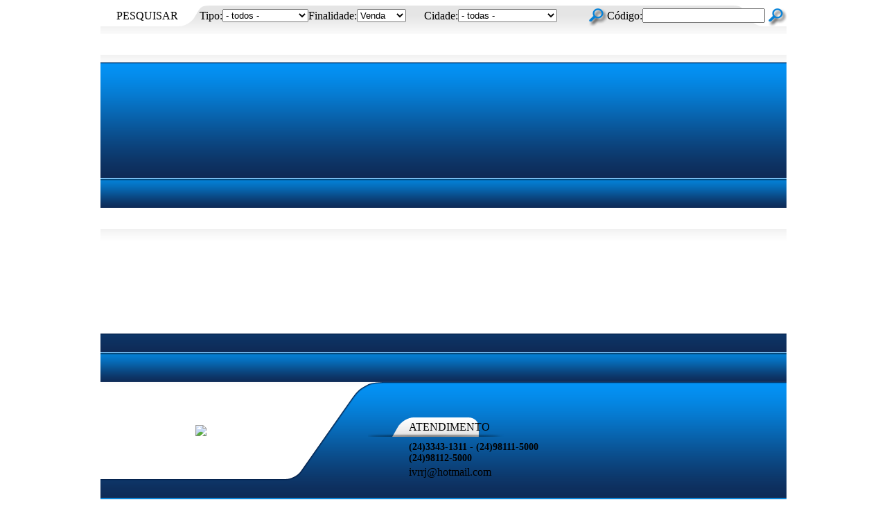

--- FILE ---
content_type: text/html; charset=iso-8859-1
request_url: https://imobiliariavoltaredonda.com.br/imovel/?bairro=belmonte-97051
body_size: 5835
content:
<html>
<head>
	<meta http-equiv="Content-Type" content="text/html; charset=iso-8859-1">
	<title>Im&oacute;veis Dispon&iacute;veis, Belmonte </title><meta name="description" content="Im&oacute;veis Dispon&iacute;veis, Belmonte " /><meta name="keywords" content=", Belmonte " /><link rel="canonical" href="https://www.imobiliariavoltaredonda.com.br/imovel/?bairro=belmonte-97051"/> 
<link rel="amphtml" href="https://www.imobiliariavoltaredonda.com.br/imovel/?bairro=belmonte-97051&amp=1"><link rel="icon" sizes="192x192" href="/imagens/favicon/20200423101255_192x192_121.png" /><link rel="icon" type="image/png" sizes="16x16" href="/imagens/favicon/20200422104330_16x16_70.png"><link rel="icon" type="image/png" sizes="32x32" href="/imagens/favicon/20200422104330_32x32_70.png"><link rel="shortcut icon" href="/imagens/favicon/20200422104330_ico_70.ico" /><meta property="og:description" content="Im&oacute;veis Dispon&iacute;veis, Belmonte " /><meta http-equiv="content-language" content="pt-br"><meta http-equiv="pragma" content="no-cache" /><meta name="robots" content="index,follow"/><!-- msvalidate.01 file -->
<meta name="google-site-verification" content="pDuQ48OpHf-goI9XU2AYWd2js4njrr247aOBfuVd2J0" /><style type="text/css"> #tarja_imagem3 { position: relative; width:100px; height:75px; vertical-align: middle; z-index:1; border:0px; padding:0px; } .tarja_fundo_cor3 {background-image:url(/imagens/diversos/vn_tarja.png); width: 100%; height: 35px; vertical-align: middle; position: absolute; left:0px; top:20px; z-index: 50; } #tarja_texto3 { position: absolute; left:0px; top:20px; z-index: 55;width:100%; }.tarja_fonte3{ font-family: Arial; font-size: 9px; font-weight: bold; color: #FFF;} </style><script type="application/ld+json">
    {"@context":"https://schema.org",
    "@type":"RealEstateAgent",
    "logo":"https://cdn-img-src.imobibrasil.app.br/6f07055d1f4531138007b74ee8d691d6220f9359/logos/logo_site/2016021709324138.png",
    "image":"https://cdn-img-src.imobibrasil.app.br/6f07055d1f4531138007b74ee8d691d6220f9359/logos/logo_site/2016021709324138.png",
    "url":"https://imobiliariavoltaredonda.com.br/",
    "@id":"https://imobiliariavoltaredonda.com.br/",
    "name":"IMOBILIARIA VOLTA REDONDA",
    "description":"IMOBILIARIA VOLTA REDONDA - www.imobiliariavoltaredonda.com.br | Imobiliária em Volta Redonda - Rio De Janeiro",
    "telephone":"(24)3343-1311",
	"priceRange": "$$$",
    "address":{"@type":"PostalAddress","streetAddress":"Avenida Amaral Peixoto, 91, Centro","addressLocality":"Volta Redonda",
                    "addressRegion":"RJ",
                    "addressCountry":"Brasil",
                    "postalCode":"27253222"},
    "sameAs":[""] }
</script>

<script type="application/ld+json"> 
{
	"@context": "http://schema.org",
	"@type": "BreadcrumbList",
	"itemListElement": [
	{
		"@type": "ListItem",
		"position": 1,
		"item":
		{
			"@id": "https://imobiliariavoltaredonda.com.br",
			"name": "Inicial"
		}
	},
	{
		"@type": "ListItem",
		"position": 2,
		"item":
		{
			"@id": "https://imobiliariavoltaredonda.com.br/imovel/",
			"name": "Imóveis Disponíveis"
		}
	},
	{
		"@type": "ListItem",
		"position": 3,
		"item":
		{
			"@id": "https://imobiliariavoltaredonda.com.br/imovel/?bairro=belmonte-97051",
			"name": "Imóveis Disponíveis, Belmonte "
		}
	}]
} 
</script> 


	<link rel="stylesheet" type="text/css" href="https://s2.src-imobibrasil.com.br/s4/imagens1/imobibrasil.css" />
	<link rel="stylesheet" type="text/css" href="https://s2.src-imobibrasil.com.br/s4/layout.css" />
	<!-- <script type="text/javascript" src="https://code.jquery.com/jquery-3.2.1.min.js" charset="utf-8"></script>  -->
</head>
<body>
<table width="100%" border="0" align="center" cellpadding="0" cellspacing="0">
      <tr>
        <td height="41"><table width="990" border="0" cellspacing="0" cellpadding="0" align="center">
  <tr>
    <td>





<table width="990" border="0" cellspacing="0" cellpadding="0" >
          <tr>
            <td valign="bottom" bgcolor="#FCFCFC"><table width="990" border="0" cellspacing="0" cellpadding="0" background="/s4/imagensc/topo_bg_menu_sup.png">
              <tr>
                <td height="41" valign="top"><table width="100%" border="0" cellspacing="0" cellpadding="0">
                  <tr>
                    <td width="14%" height="30" align="center" class="fontepadrao_cor_grande">PESQUISAR</td>
                    <td width="86%">
                    

<table width="100%" border="0" cellspacing="0" cellpadding="0">
          <tr>
            <td width="12">&nbsp;</td>
            <td width="5">&nbsp;</td>
            <td width="589">

<script type="text/javascript">
	function SubmitFormValidaTopo(pForm) {
		var getString = "";
		var elems = pForm.getElementsByTagName('select');
		for(var i = 0; i < elems.length; i++) 
		{
			if(elems[i].type == "submit") {
				continue;
			}
			if (elems[i].value != "")  {
				if (elems[i].value != 0)  
					getString += encodeURIComponent(elems[i].name) + "=" + encodeURIComponent(elems[i].value) + "&";
			}
		}

		var elems = pForm.getElementsByTagName('input');
		for(var i = 0; i < elems.length; i++) 
		{
			if (elems[i].value != "")  {
				if (elems[i].value != 0)  
					getString += encodeURIComponent(elems[i].name) + "=" + encodeURIComponent(elems[i].value) + "&";
			}
		}		
		
		if (getString!="")
		{
			getString = getString.substring(0, getString.length - 1);
			getString = getString.replace("%2B", "+");
			getString = "/?"+ getString;
		} // 
		
		window.location = pForm.action + getString;
		return false;
	}
</script>  
<style>form{ margin:0px; padding:0px; }</style>   

<form action="/imovel" method="get" name="frm_buscatopo" id="frm_buscatopo" onsubmit="return SubmitFormValidaTopo(this);">
<table width="98%" border="0" cellpadding="0" cellspacing="0" class="fontepadrao_cor">
              <tr>
                <td width="31" align="right" >Tipo:</td>
                <td width="110" ><table width="105" border="0" cellspacing="0" cellpadding="0">
                                            <tr>
                                              <td width="105" class="fonte_itens"><select name="tipo" class="camposup" id="tipo">
		<option value="">- todos -</option>
            <option value="apartamento">Apartamento</option>
            <option value="casa">Casa</option>
            <option value="fazenda">Fazenda</option>
            <option value="loja">Loja</option>
            <option value="sala-comercial">Sala Comercial</option>
            <option value="terreno">Terreno</option>
            <option value="sitio">Sítio</option>
            <option value="chacara">Chácara</option>
            <option value="galpao">Galpão</option>
            <option value="aluguel-por-diaria">Aluguel por Diária</option>
            <option value="loja-comercial">Loja Comercial</option>
                                                </select>
                                              </td>
                                            </tr>
                                        </table></td>
                <td width="65" align="right" >Finalidade:</td>
<td width="97" ><table width="97" border="0" cellspacing="0" cellpadding="0">
                                            <tr>
                                              <td width="97" class="fonte_itens"><select name="finalidade" class="camposup" id="finalidade">
<option value="venda">Venda</option><option value="locacao">Loca&ccedil;&atilde;o</option>                                                </select>
                                              </td>
                                            </tr>
                                        </table></td>
                <td width="52" align="right" >Cidade:</td>
                <td width="211" >
                  <table width="188" border="0" cellspacing="0" cellpadding="0">
                    <tr>
                      <td width="188"><select name="cidade" class="camposup" id="cidade">
                        <option value="" selected="selected">- todas -</option>
                                                <option value="angra-dos-reis">Angra dos Reis</option>
                                                <option value="armacao-dos-buzios">Armação dos Búzios</option>
                                                <option value="barra-do-pirai">Barra do Piraí</option>
                                                <option value="barra-mansa">Barra Mansa</option>
                                                <option value="cabo-frio">Cabo Frio</option>
                                                <option value="itatiaia">Itatiaia</option>
                                                <option value="mangaratiba">Mangaratiba</option>
                                                <option value="marica">Maricá</option>
                                                <option value="pinheiral">Pinheiral</option>
                                                <option value="pirai">Piraí</option>
                                                <option value="resende">Resende</option>
                                                <option value="rio-claro">Rio Claro</option>
                                                <option value="rio-das-ostras">Rio das Ostras</option>
                                                <option value="rio-de-janeiro">Rio de Janeiro</option>
                                                <option value="volta-redonda">Volta Redonda</option>
                                              </select>

                        </td>
                    </tr>
                  </table></td>
                <td width="30" align="right"><button id="btnbustp" class="btnPesquisarTP" ></button></td>
                </tr>
            </table>
</form>              
<style>.btnPesquisarTP{background:url(/s4/imagens1/btn_lupa.png) no-repeat; width:27px; height:30px; border:0px; cursor: pointer; cursor: hand; }</style>              
            
            
            </td>
            <td width="246">
              
              
  <table width="95%" border="0" cellpadding="0" cellspacing="0" class="fontepadrao_cor" >
  <form action="/imovel/" method="get" name="frm_buscatopo" id="frm_buscatopo">
          
    <tr>
      <td width="80" align="right">C&oacute;digo:</td>
      <td><input name="ref" type="text" class="camposup" id="ref" maxlength="50" />
        </td>
      <td width="20">&nbsp;</td>
      <td width="35" align="center"><button id="btnbustp" class="btnPesquisarTP" ></button></td>
    </tr>
  </form>
    </table></td>
          </tr>
        </table>                    
                    
                    
                    </td>
                  </tr>
                </table></td>
              </tr>
            </table>
              
              </td>
          </tr>
        </table>


















    </td>
  </tr>
</table></td>
      </tr>
      <tr>
        <td height="210" align="center">


          <table width="990" border="0" align="center" cellpadding="0" cellspacing="0">
            <tr>
              <td>
<div id="menu_fundodir">
	<img src="/s4/imagens1/topo_bg_menu_sup_continuo_dir.png" width="100%" height="251">
</div>

<div id="menu_fundoesq">
	<img src="/s4/imagens1/topo_bg_menu_sup_continuo_esq.png" width="100%" height="251">
</div>
              
              
<div id="menu_topo">  
        
              <table width="990" border="0" cellspacing="0" cellpadding="0" background="/s4/imagens1/topo_bg_menu_conteudo.png">
                <tr>
                  <td width="10" height="210">&nbsp;</td>
                  <td width="376" valign="top"><table width="270" border="0" cellspacing="0" cellpadding="0">
                    <tr>
                      <td width="270" height="140" align="center"><a href="/" title="Inicial"><img src="https://cdn-img-src.imobibrasil.app.br/6f07055d1f4531138007b74ee8d691d6220f9359/logos/logo_site/2016021709324138.png" border="0" id="img-2016021709324138"></a></td>
                    </tr>
                  </table></td>
                  <td width="604">
                  
                   
                  <table width="100%" border="0" cellpadding="0" cellspacing="0">
                    <tr>
                      <td height="35" colspan="2" valign="top"><table width="196" height="28" border="0" cellpadding="0" cellspacing="0" background="/s4/imagensc/topo_bg_atendimento.png" class="fontepadrao_cor">
                        <tr>
                          <td width="59" align="center">&nbsp;</td>
                          <td width="137">ATENDIMENTO</td>
                        </tr>
                      </table></td>
                    </tr>
                    <tr>
                      <td width="59">&nbsp;</td>
                      <td class="fontepadrao_branca" style="font-size:14px"><strong>(24)3343-1311 - (24)98111-5000 <br />(24)98112-5000</strong></td>
                    </tr>

                    <tr>
                      <td>&nbsp;</td>
                      <td height="25" class="fontepadrao_branca" >ivrrj@hotmail.com</td>
                    </tr>
                  

                  </table>

                  
                  
                  <table width="100%" border="0" cellspacing="0" cellpadding="0">
                    <tr>
                      <td height="15"></td>
                    </tr>
                  </table></td>
                </tr>
              </table>

	    <div id="menu_imgvinheta">
			<img src="/imagens/site_modelo/img_topo_modelo6.png" border="0" id="img-img_topo_modelo6">        	
            
        </div>

	    <div id="menu_linhavertsep">
        	<img src="/s4/imagens1/topo_linhavert_separa.png" >
        </div>

	    <div id="menu_item1">
            <table width="162" height="32" border="0" cellspacing="0" cellpadding="0" class="fonte_menusup" onClick="location.href='/'" onMouseOver="this.className='fonte_menusup2';" onMouseOut="this.className='fonte_menusup'" >
              <tr>
                <td width="136" align="center">Principal</td>
                <td width="26" align="center">&nbsp;</td>
              </tr>
            </table>
        </div>

	    <div id="menu_item2">
            <table width="162" height="32" border="0" cellspacing="0" cellpadding="0" class="fonte_menusup" onClick="location.href='/sobre'" onMouseOver="this.className='fonte_menusup2';" onMouseOut="this.className='fonte_menusup'" >
              <tr>
                <td width="140" align="center">A Empresa</td>
                <td width="22" align="center">&nbsp;</td>
              </tr>
            </table>
        </div>
	    <div id="menu_item3">
            <table width="162" height="32" border="0" cellspacing="0" cellpadding="0" class="fonte_menusup" onClick="location.href='/buscar'" onMouseOver="this.className='fonte_menusup2';" onMouseOut="this.className='fonte_menusup'" >
              <tr>
                <td width="140" align="center">Pesquisa Completa</td>
                <td width="22" align="center">&nbsp;</td>
              </tr>
            </table>
        </div>

	    <div id="menu_item4" style="overflow:hidden;">
            <table width="162" height="32" border="0" cellspacing="0" cellpadding="0" class="fonte_menusup" onClick="location.href='/seu-imovel'" onMouseOver="this.className='fonte_menusup2';" onMouseOut="this.className='fonte_menusup'" >
              <tr>
                <td width="140" align="center">Venda seu Imóvel</td>
                <td width="22" align="center">&nbsp;</td>
              </tr>
            </table>
        </div>

	    <div id="menu_item5">
            <table width="162" height="32" border="0" cellspacing="0" cellpadding="0" class="fonte_menusup" onClick="location.href='/contato'" onMouseOver="this.className='fonte_menusup2';" onMouseOut="this.className='fonte_menusup'" >
              <tr>
                <td width="140" align="center">Fale Conosco</td>
                <td width="22" align="center">&nbsp;</td>
              </tr>
            </table>
        </div>

	    <div id="menu_icemail">
        	<img src="/s4/imagensc/vn_email.png" width="22" height="22">
        </div>


	    <div id="menu_emdemail">
            <table border="0" cellspacing="0" cellpadding="0" class="fontepadrao_branca">
              <tr>
                <td>ivrrj@hotmail.com</td>
              </tr>
            </table>
        </div>

        
</div>  
</td>
            </tr>
        </table></td>
  </tr>
</table>

















<table width="100%" border="0" cellspacing="0" cellpadding="0">
  <tr>
    <td><table width="990" border="0" align="center" cellpadding="0" cellspacing="0">
      <tr>
        <td width="9" class="fonte_padrao">&nbsp;</td>
        <td height="35" class="fonte_padrao">Boa Noite,  hoje é dia 12 de Janeiro de 2026 - Volta Redonda / RJ</td>
      </tr>
    </table>
    

          
    
    </td>
  </tr>
</table>
<table width="100%" border="0" cellspacing="0" cellpadding="0">
  <tr>
    <td><table width="990" border="0" align="center" cellpadding="0" cellspacing="0">
        <tr>
          <td width="205" valign="top" class="fonte_padrao">
            
          <table width="205" border="0" cellspacing="0" cellpadding="0" >
              <tr>
                <td><table width="200" border="0" cellspacing="0" cellpadding="0">
                  <tr>
                    <td><img src="/s4/imagens1/menu_locvenda_venda.png" width="205" height="40"></td>
                  </tr>
                </table>
                  <table width="185" border="0" cellspacing="0" cellpadding="0" align="center">
               

                      <tr class="fonte_menulate" onMouseOver="this.className='fonte_menulate2';" onMouseOut="this.className='fonte_menulate'" onClick="location.href='/imovel/?finalidade=venda&tipo=apartamento'" title="Apartamento para Venda">
                        <td width="30"  height="36" align="center"><a href="/imovel/?finalidade=venda&tipo=apartamento" title="Apartamento para Venda"><img src="/s4/imagens1/menu_vn_seta.png" width="7" height="8" vspace="5" border="0"></a></td>
                        <td width="155">Apartamento</td>
                      </tr>
               

                      <tr class="fonte_menulate" onMouseOver="this.className='fonte_menulate2';" onMouseOut="this.className='fonte_menulate'" onClick="location.href='/imovel/?finalidade=venda&tipo=casa'" title="Casa para Venda">
                        <td width="30"  height="36" align="center"><a href="/imovel/?finalidade=venda&tipo=casa" title="Casa para Venda"><img src="/s4/imagens1/menu_vn_seta.png" width="7" height="8" vspace="5" border="0"></a></td>
                        <td width="155">Casa</td>
                      </tr>
               

                      <tr class="fonte_menulate" onMouseOver="this.className='fonte_menulate2';" onMouseOut="this.className='fonte_menulate'" onClick="location.href='/imovel/?finalidade=venda&tipo=comercial'" title="Comercial para Venda">
                        <td width="30"  height="36" align="center"><a href="/imovel/?finalidade=venda&tipo=comercial" title="Comercial para Venda"><img src="/s4/imagens1/menu_vn_seta.png" width="7" height="8" vspace="5" border="0"></a></td>
                        <td width="155">Comercial</td>
                      </tr>
               

                      <tr class="fonte_menulate" onMouseOver="this.className='fonte_menulate2';" onMouseOut="this.className='fonte_menulate'" onClick="location.href='/imovel/?finalidade=venda&tipo=terreno'" title="Terreno para Venda">
                        <td width="30"  height="36" align="center"><a href="/imovel/?finalidade=venda&tipo=terreno" title="Terreno para Venda"><img src="/s4/imagens1/menu_vn_seta.png" width="7" height="8" vspace="5" border="0"></a></td>
                        <td width="155">Terreno</td>
                      </tr>
                      </table>
                    </td>
              </tr>
            </table>
            <table width="200" border="0" cellspacing="0" cellpadding="0">
              <tr>
                <td>&nbsp;</td>
              </tr>
            </table>
            
            

          
		<table width="191" border="0" cellspacing="0" cellpadding="0">
              <tr>
                <td><a href="/financiamento"  title="Simula&ccedil;&atilde;o de Financiamento"><img src="/s4/imagens1/banner_simulacao.png"></a></td>
              </tr>
              <tr>
                <td>&nbsp;</td>
              </tr>
          </table>
<table width="205" border="0" cellspacing="0" cellpadding="0" >
              <tr>
                <td>            
          <table width="205" border="0" cellspacing="0" cellpadding="0" >
              <tr>
                <td><table width="200" border="0" cellspacing="0" cellpadding="0">
                  <tr>
                    <td><img src="/s4/imagens1/menu_locvenda_aluguel.png" width="205" height="40"></td>
                  </tr>
                </table>
                  <table width="185" border="0" cellspacing="0" cellpadding="0" align="center">
               

                      <tr class="fonte_menulate" onMouseOver="this.className='fonte_menulate2';" onMouseOut="this.className='fonte_menulate'" onClick="location.href='/imovel/?finalidade=locacao&tipo=apartamento'" title="Apartamento para Alugar">
                        <td width="30"  height="36" align="center"><a href="/imovel/?finalidade=locacao&tipo=apartamento" title=" para Aluguel"><img src="/s4/imagens1/menu_vn_seta.png" width="7" height="8" vspace="5" border="0"></a></td>
                        <td width="155">Apartamento</td>
                      </tr>
               

                      <tr class="fonte_menulate" onMouseOver="this.className='fonte_menulate2';" onMouseOut="this.className='fonte_menulate'" onClick="location.href='/imovel/?finalidade=locacao&tipo=casa'" title="Casa para Alugar">
                        <td width="30"  height="36" align="center"><a href="/imovel/?finalidade=locacao&tipo=casa" title=" para Aluguel"><img src="/s4/imagens1/menu_vn_seta.png" width="7" height="8" vspace="5" border="0"></a></td>
                        <td width="155">Casa</td>
                      </tr>
               

                      <tr class="fonte_menulate" onMouseOver="this.className='fonte_menulate2';" onMouseOut="this.className='fonte_menulate'" onClick="location.href='/imovel/?finalidade=locacao&tipo=comercial'" title="Comercial para Alugar">
                        <td width="30"  height="36" align="center"><a href="/imovel/?finalidade=locacao&tipo=comercial" title=" para Aluguel"><img src="/s4/imagens1/menu_vn_seta.png" width="7" height="8" vspace="5" border="0"></a></td>
                        <td width="155">Comercial</td>
                      </tr>
               

                      <tr class="fonte_menulate" onMouseOver="this.className='fonte_menulate2';" onMouseOut="this.className='fonte_menulate'" onClick="location.href='/imovel/?finalidade=locacao&tipo=terreno'" title="Terreno para Alugar">
                        <td width="30"  height="36" align="center"><a href="/imovel/?finalidade=locacao&tipo=terreno" title=" para Aluguel"><img src="/s4/imagens1/menu_vn_seta.png" width="7" height="8" vspace="5" border="0"></a></td>
                        <td width="155">Terreno</td>
                      </tr>
                      </table>
                    </td>
              </tr>
            </table>
            <table width="200" border="0" cellspacing="0" cellpadding="0">
              <tr>
                <td>&nbsp;</td>
              </tr>
            </table>
                            







                            








                <table width="100%" border="0" cellspacing="0" cellpadding="0">
                  <tr>
                    <td align="center">

            



 
            
            <table width="205" border="0" cellspacing="0" cellpadding="0">
              <tr>
                <td height="8" align="center" valign="bottom"><div id="menu_extraimgdiv"><img src="/s4/imagens1/bg_menu-extra-sup.png" width="184" height="8" id="menu_extraimgsup"></div></td>
              </tr>
              <tr  >
                <td background="/s4/imagens1/bg_menu-extra.png"><table width="184" border="0" align="center" cellpadding="0" cellspacing="0" class="fontepadrao_branca" >
                  <tr>
                    <td width="18">&nbsp;</td>
                    <td ><a href="/noticias" title="Not&iacute;cias" ><span class="fontepadrao_branca"><strong>Not&iacute;cias</strong></span></a></td>
                    </tr>
                  </table></td>
              </tr>
              <tr>
                <td><div id="menu_extraimgdiv"><img src="/s4/imagens1/bg_menu-extra-inf.png" width="205" height="8" id="menu_extraimginf"></div></td>
              </tr>
            </table>
            <table width="90%" border="0" cellspacing="0" cellpadding="0">
              <tr>
                <td height="5"></td>
              </tr>
            </table>
            








                    
                    
                    
                    </td>
                  </tr>
                </table></td>
              </tr>
            </table>


  



            
            <table width="191" border="0" cellspacing="0" cellpadding="0">
              <tr>
                <td height="17"></td>
              </tr>
              <tr>
                <td><a href="/correspondente"  title="Correspondente de Im&oacute;veis - Caixa"><img src="/s4/imagensc/banner_correspondente.png"></a></td>
              </tr>
			</table>









</td>
          <td align="center" valign="top" class="fonte_padrao">

<table width="100%" height="100%" border="0" cellspacing="0" cellpadding="0">
          <tr>
            <td valign="top"><table width="100%" border="0" cellspacing="0" cellpadding="0">
  <tr>
    <td height="65" valign="top"><table width="98%" border="0" align="center" cellpadding="0" cellspacing="0" class="titulos">
              <tr>
                <td width="37"  height="54" align="center" background="/s4/imagensc/placa01.jpg">&raquo;</td>
                <td background="/s4/imagensc/placa03.jpg" >Imóveis Disponíveis, Belmonte </td>
                <td width="37"  background="/s4/imagensc/placa02.jpg">&nbsp;</td>
                </tr>
              </table></td>
  </tr>
</table>
</td>
          </tr>
          <tr>
            <td valign="top">
              
              
  <script language="JavaScript">
	function ordem(targ, selObj) {
		if (selObj.value == 1) {
            self.location = "/?ord=tipo";
        }
        if (selObj.value == 2) {
            self.location = "/?ord=cidade";
        }
        if (selObj.value == 3) {
            self.location = "/?ord=bairro";
        }
        if (selObj.value == 4) {
            self.location = "/?ord=valor";
        }
	}
</script>

<style type="text/css">
	.li_bgcor {
		background-color: #0668b3;
	}

	.li_ftcor {
		color: #0668b3;
	}
</style>

<link rel="stylesheet" href="/Scripts/verimoveis/ver-imo-2-760.css" type="text/css" media="screen" /><table width="760" border="0" align="center" cellpadding="0" cellspacing="0">
	<tr>
		<td align="center">
							<section class="fonte_padrao" style="background-color: #FFF;margin-bottom:1rem;border: 1px solid rgb(241, 241, 241); box-shadow: 0px 0px 10px rgb(235, 235, 235);text-align: start;">
									</section>
						<div class="lista_imoveis_paginacao" style="line-height:30px;">
				<span class="fontepadrao_cor_grande">Im&oacute;veis Encontrados: 1</span>
				<select name="ordemi" class="campo" id="ordemi" onChange="ordem('parent',this)">
					<option value="0">Ordenar por</option>
					<option value="1" >Tipo de Im&oacute;vel</option>
					<option value="2" >Cidade</option>
					<option value="3" >Bairro</option>
					<option value="4" >Valor</option>
				</select>
			</div>

							<div id="lista_imoveis" class="li_bgcor">
					<div id="li_foto_imovel"><a href="/imovel/1592254/casa-venda-volta-redonda-rj-belmonte" title="Casa para Venda, em Volta Redonda, bairro BELMONTE, 2 dormitórios, 2 banheiros, 2 vagas"><img src="https://imgs2.cdn-imobibrasil.com.br/imagens/imoveis/thumb15-20230708155340761.jpg" width="149" height="114" border="0" alt="Casa para Venda, em Volta Redonda, bairro BELMONTE, 2 dormitórios, 2 banheiros, 2 vagas"></a></div>
										
											<div id="li_maisdetalhes"><a href="/imovel/1592254/casa-venda-volta-redonda-rj-belmonte" title="Casa para Venda, em Volta Redonda, bairro BELMONTE, 2 dormitórios, 2 banheiros, 2 vagas"><img src="/imagens/imagensct/list_detalhes760.png" width="118" height="62" border="0" /></a></div>
										<div id="li_titulo">
						<h2>Casa para Venda - BELMONTE - Volta Redonda / RJ</h2>
						<h3 style="font-size:11px;"><strong>C&oacute;digo: 205</strong> | NEG&Oacute;CIO DE OPORTUNIDADE. Lind&iacute;ssima resid&ecirc;ncia, nova (nunca teve morador), &oacute;tima localiza&cce...</h3>
					</div>

					<div id="li_itens1" class="li_itensfonte">Terreno: <span>120,00</span><br>Constru&iacute;do: <span>75,00</span></div>

					<div id="li_itens2" class="li_itensfonte"><span>2</span> Dormit&oacute;rios</div>

					<div id="li_itens3" class="li_itensfonte"><span>2</span> Banheiros</div>

					
					<div id="li_itens5" class="li_itensfonte"><span>2</span> Vagas</div>

					<div id="li_itens6" class="li_itensfonteval">Valor: <span class="li_ftcor">R$ 270.000,00</span></div>
				</div>


				<script type="application/ld+json">
					{
						"@context": "https://schema.org",
						"@type": "BuyAction",
						"price":"270.000,00", "priceSpecification": {
							"@type": "PriceSpecification",
							"priceCurrency": "BRL"
						},
						"object": {
							"@type": "Place",
							"address": {
								"@type": "PostalAddress",
								"addressCountry": "Brasil",
								"addressLocality": "Volta Redonda",
								"addressRegion": "RJ"
														},
						"name": "Casa para Venda, em Volta Redonda, bairro BELMONTE, 2 dormitórios, 2 banheiros, 2 vagas",
						"url": "https://imobiliariavoltaredonda.com.br/imovel/1592254/casa-venda-volta-redonda-rj-belmonte",
						"image": "https://imobiliariavoltaredonda.com.br/imagens/imoveis/20230708155340761.jpg"
					}
					}
				</script>

			

			<div class="lista_imoveis_paginacao">
				<a href="/imovel//?pag=1" class="lipagina-btn-paginacao-atual li_bgcor_vaz li_bgcor">1</a>			</div>



		</td>
	</tr>
</table>            
              </td>
          </tr>
          </table>          
          
          
          
          
          </td>
        </tr>
    </table>


			
<table width="100%" border="0" cellpadding="0" cellspacing="0" background="/s4/imagensc/rodape_bgconteudo.png" class="fonte_padrao">
        <tr>
          <td height="13"></td>
        </tr>
        <tr>
          <td height="45"><table width="100%" border="0" cellspacing="0" cellpadding="0" background="/s4/imagens1/rodape_bg-menu.png" height="45">
            <tr>
              <td>&nbsp;</td>
              <td width="990"><table width="100%" border="0" cellpadding="0" cellspacing="0" class="fontepadrao_branca">
                <tr>
                  <td width="74%"><a href="/sobre" title="A Empresa" ><span class="fontepadrao_branca">A Empresa</span></a>&nbsp; | &nbsp;<a href="/buscar" title="Pesquisar Im&oacute;veis" ><span class="fontepadrao_branca">Pesquisa Completa</span></a>&nbsp; | &nbsp;<a href="/seu-imovel" title="Venda seu Imóvel" ><span class="fontepadrao_branca">Venda seu Imóvel</span></a>&nbsp; | &nbsp;<a href="/noticias" title="Not&iacute;cias" ><span class="fontepadrao_branca">Not&iacute;cias</span></a>&nbsp; | &nbsp;<a href="/contato" title="Fale Conosco" ><span class="fontepadrao_branca">Fale Conosco</span></a></td>
                  <td width="26%">
                  
                  <table width="247" height="29" border="0" cellpadding="0" cellspacing="0" background="/s4/imagens1/rodape_bg-atendimento.png" class="fontepadrao_b_menor" >
                    <tr>
                      <td width="10"></td>
                      <td align="center" ><strong>(24)3343-1311 - (24)98111-5000 <br />(24)98112-5000</strong></td>
                      <td width="10"></td>
                    </tr>
                  </table>
                  
                  </td>
                </tr>
              </table>
                <table width="100%" border="0" cellspacing="0" cellpadding="0">
                  <tr>
                    <td height="5"></td>
                  </tr>
                </table></td>
              <td>&nbsp;</td>
            </tr>
          </table></td>
        </tr>
        <tr>
          <td height="145" ><table width="990" border="0" align="center" cellpadding="0" cellspacing="0">
            <tr>
              <td width="21" class="fonte_padrao">&nbsp;</td>
              <td  class="fonte_padrao"><b>Imobili&aacute;ria Volta Redonda</b><br />
Avenida Amaral Peixoto, 91/606<br />
Centro - Volta Redonda / RJ<br />
CRECI.: J-006527/0<br />
Tels.:(24) 3343-1311 / (24) 98111-5000 / (24) 98112-5000</td>
              
              <td width="30" align="center" class="fonte_padrao"><img src="/s4/imagensc/rodape_vn_separa.png" width="17" height="120"></td>
              <td width="160" align="center" class="fonte_padrao"><input id="csrf_token_e4c9f1a6s" type="hidden" value="SzdtOSNQeDJAdk44JHdRNCZ6UjYhdVQxJXlFM15pTzU3MTI1M0s3bTkjUHgyQHZOOCR3UTQmelI2IXVUMSV5RTNeaU81">
<style>.assinaimobi20260112{font-family:Arial; font-size:9px; color:#CCC; margin:0px;}</style>
<a href="https://www.imobibrasil.com.br" target="_blank" title="Site para Imobiliarias e Corretores de Imóveis"><img src="/imagens/diversos/site-para-imobiliarias-imobibrasil.png" border="0" alt="Site para Imobiliarias"><h5 class="assinaimobi20260112">Site para Imobiliarias</h5></a>







<script src="https://srv.imobibrasil.app/js/analytics.js?v=8"></script></td>
            
            </tr>
          </table></td>
        </tr>
    </table>
    
    
    
    
          
      
      </td>
  </tr>
</table>
</body>
</html>


--- FILE ---
content_type: text/css
request_url: https://imobiliariavoltaredonda.com.br/Scripts/verimoveis/ver-imo-2-760.css
body_size: 1189
content:
/* CSS Document */

/* IMOVEL LISTAR  */
#lista_imoveis { width: 760px; height: 152px; position: relative; background-image:url(/imagens/imagensct/list_bgitenscompleto760.png); margin-bottom: 40px; overflow:hidden; }
#lista_imoveis:hover {box-shadow: 0px 0px 10px rgb(195, 195, 195);margin:0px 0px 40px 0px;}

#lista_imoveis img,h1,h2,h3, span { margin:0px;padding:0px; border:0px; }
#li_foto_imovel { z-index: 5; width: 149px; height: 114px; position: absolute; top: 19px; left: 0px;  }
/* #li_foto_imovel:hover img { opacity:0.9;  } */ 

#li_foto_tarja { z-index: 6; width: 149px; padding: 5px 0px 5px 0px;  position: absolute; top: 60px; left: 0px; text-align:center; background-color: rgba(255, 0, 0, 0.4); font-family:Arial; color:#FFF; font-size:12px; font-weight:bold;   }
#li_foto_emp { z-index: 6; position: absolute; top: 12px; left: 10px; }

#li_maisdetalhes { z-index: 5; width: 118px;  height: 62px; position: absolute; top: 0px; right: 0px; }
#li_maisdetalhes img { padding: 0px 0px 0px 0px; display:block;  }
#li_maisdetalhes:hover { background-color:#333; }

#li_titulo { z-index: 5; position: absolute; top: 14px; left: 160px; width: 479px; text-align:left; }
#li_titulo h2 { font-family:Arial; color:#FFF; font-size:14px; font-weight: bold; line-height: 13px; word-spacing: -1px;  }
#li_titulo h3 { font-family:Arial; color:#FFF; font-size:12px; font-weight: normal; line-height: 12px; margin-top: 5px;  }

.li_itensfonte {font-family: Arial; color: #646464; font-size: 12px; font-weight: normal; z-index: 5; position: absolute; width: 120px; text-align: center; line-height:12px;}
.li_itensfonte span { font-size:16px; font-weight:bold; line-height:14px; }

.li_itensfonteval { font-family: Arial; color: #646464; font-size: 12px; font-weight: normal; z-index: 5; position: absolute; width: 120px; text-align: left;}
.li_itensfonteval span { font-size:16px; font-weight:bold;  display:block; }

#li_itens1 { top: 110px; left: 167px;}
#li_itens2 { top: 110px; left: 293px;}
#li_itens3 { top: 110px; left: 415px;}
#li_itens4 { top: 110px; left: 547px;}
#li_itens5 { top: 110px; left: 513px;}
#li_itens6 { top: 87px;  right: 0px;}
/* IMOVEL LISTAR  */

/* PAGINACAO */
.lista_imoveis_paginacao { position:relative;  padding: 5px 0px; text-align:center; width:760px; border: 1px solid rgb(241, 241, 241);box-shadow: 0px 0px 10px rgb(235, 235, 235);margin:0px 0px 20px 0px; font-family: Arial, sans-serif;font-size: 14px; }
.lista_imoveis_paginacao select { position:absolute;  right:10px; width:180px; height:30px; }

.lipagina-btn-paginacao{display:-moz-border-radius:3px;  -webkit-border-radius:3px;  border-radius:3px; background:#666;-webkit-apprence:none; 
color:#FFFFFF !important; cursor:pointer; display:inline-block; font-size:14px; font-weight:bold; line-height:1; overflow:visible; padding:12px 12px;
position:relative; text-decoration:none; width:auto;text-align:center; border:none; margin:3px; font-family:Arial;} 

.lipagina-btn-paginacao-atual{display:-moz-border-radius:3px;  -webkit-border-radius:3px;  border-radius:3px; -webkit-apprence:none; 
color:#FFFFFF !important; cursor:pointer; display:inline-block; font-size:14px; font-weight:bold; line-height:1; overflow:visible; padding:12px 12px;	  
position:relative; text-decoration:none; width:auto;text-align:center; border:none; margin:3px; font-family:Arial;}
/* PAGINACAO */

/* ____________________________________________________________________________________________________________ */

/* DETALHES DO IMOVEL  */
#detimo_inicial {width: 760px; height: 340px; position: relative; background-image: url(/imagens/imagensct/list_det_bgdestaque760.png); margin-bottom: 40px;} 	
#detimo_inicial:hover {box-shadow: 0px 0px 10px rgb(195, 195, 195);margin:0px 0px 40px 0px;}
#detimo_imoveis img,h1,h2,h3, span { margin:0px;padding:0px; border:0px; }
#detimo_foto_imovel { z-index: 5; width: 400px; height: 257px; position: absolute; top: 0px; left: 0px;  }
#detimo_foto_imovel:hover img { opacity:0.9;  }

#detimo_foto_tarja { z-index: 6; width: 400px; padding: 5px 0px 5px 0px; position: absolute; top: 121px; left: 0px; text-align: center; background-color: rgba(255, 0, 0, 0.4); font-family: Arial; color: #FFF; font-size: 12px; font-weight: bold;}
#detimo_foto_emp { z-index: 6; position: absolute; top: -7px; left: 261px;}

#detimo_titulo { z-index: 5; position: absolute;top: 9px; left: 410px; width:350px;}
#detimo_titulo h1 { font-family:Arial; color:#FFF; font-size:16px; font-weight: bold; line-height: 20px;  }
#detimo_titulo h2,h3 { font-family:Arial; color:#FFF; font-size:12px; font-weight: normal; line-height: 12px; margin-top: 7px;  }

.detimo_itensfonte {font-family: Arial; color: #646464; font-size: 12px; font-weight: normal; z-index: 5; position: absolute; width: 120px; text-align: center; line-height:12px;}
.detimo_itensfonte span { font-size:16px; font-weight:bold;  line-height:14px;}
.detimo_itensfonteval { font-family: Arial; color: #646464; font-size: 12px; font-weight: normal; z-index: 5; position: absolute; width: 124px; text-align: left; }
.detimo_itensfonteval span { font-size:16px; font-weight:bold; display:block; }

#detimo_itens1 {top: 125px;left: 397px;}
#detimo_itens2 {top: 125px;left: 515px;}
#detimo_itens3 {top: 125px;left: 620px;}
#detimo_itens4 {top: 217px;left: 397px;}
#detimo_itens5 {top: 217px;left: 510px;}
#detimo_itens6 { top: 208px; right: 0px; z-index:88; background-color:#f7f7f7;}
#detimo_itens7indicar { top: 182px; right: 0px;}

.detimo_itens_comando { font-family: Arial; color: #646464; font-size: 11px; font-weight: normal; z-index: 5; position: absolute; text-align: left; padding: 0px 0px 0px 0px; display: block;}
#detimo_itens_comando1 { top: 73px; right: 0px; width: 30px; height: 31px; }
#detimo_itens_comando1:hover {box-shadow: 0px 3px 5px rgb(195, 195, 195);margin:0px 0px 0px 0px;} 
#detimo_itens_comando2:hover {box-shadow: 0px 3px 5px rgb(195, 195, 195);margin:0px 0px 0px 0px;} 
#detimo_itens_comando3:hover {box-shadow: 0px 3px 5px rgb(195, 195, 195);margin:0px 0px 0px 0px;} 
#detimo_itens_comando2 { top: 103px; right: 0px; width: 30px; height: 31px;}
#detimo_itens_comando3 { top: 134px; right: 0px; width: 30px; height: 31px;}
#detimo_desc { z-index: 6; width: 740px; padding: 5px 0px 5px 0px; position: absolute; bottom: 10px; left: 10px; text-align: left; height: 55px;}	
/* DETALHES DO IMOVEL  */

/* CAIXA DESCRICAO */
#detimo_descricao { width: 760px; position: relative; margin-bottom: 38px; }
#detimo_descricao:hover {box-shadow: 0px 0px 10px rgb(195, 195, 195);}

#detimo_descricao1 { width: 265px; height: 38px; position: absolute; top: 0px; left: 0px; z-index:5; }
#detimo_descricao1 span { text-transform: uppercase; font-family: Arial; font-size: 14px; font-weight: normal; color: #FFF; margin: 0px 0px 0px 50px;  line-height: 38px; }
#detimo_descricao2 { width: 100%; height: 1px; position: absolute; top: 38px; left: 0px; z-index:4; background-color:#CCC;		}
#detimo_descricao3 { position: relative; padding: 55px 10px 10px 10px; }
#detimo_descricao3 span,li,ul,div{ padding: 0px; margin:0px;  }

/* CAIXA DESCRICAO */

/* FOTOS */
.detimo-cama-fotos { position:relative; width: 760px; height: 165px; }
.detimo-fotos{ position: absolute;  border: 0px solid;   width: 700px; height: 165px; top: 0px; left: 18px; }
.detimo-fotos .belt{ position: absolute; top: 0px; left: 0px; }
.detimo-fotos .panel{ float: left; overflow: hidden;  margin-right: 20px; margin-left:5px; width: 149px; height: 114px; text-align:center;	}
.detimo-fotos .panel:hover { box-shadow: 0px 3px 6px rgb(135, 135, 135); }
.detimo-cama-fotos .seta_core{ position: absolute; left: 0px; top: 45px; }
.detimo-cama-fotos .seta_cord{ position: absolute; right:0px; top: 45px; }
.detimo-cama-fotos .seta_bolas{ position: absolute; bottom: 0px; }
/* FOTOS */
/* DETALHES DO IMOVEL  */

--- FILE ---
content_type: application/javascript; charset=utf-8
request_url: https://cdn.jsdelivr.net/npm/@thumbmarkjs/thumbmarkjs/dist/thumbmark.umd.js
body_size: 10616
content:
!function(e,t){"object"==typeof exports&&"undefined"!=typeof module?t(exports):"function"==typeof define&&define.amd?define(["exports"],t):t((e="undefined"!=typeof globalThis?globalThis:e||self).ThumbmarkJS={})}(this,(function(e){"use strict";const t=2592e5,n="thumbmark",o="https://api.thumbmarkjs.com",r={exclude:[],include:[],stabilize:["private","iframe"],logging:!0,timeout:5e3,cache_api_call:!0,cache_lifetime_in_ms:0,performance:!1,experimental:!1,property_name_factory:e=>`${n}_${e}`};let i={...r};const a={private:[{exclude:["canvas"],browsers:["firefox","safari>=17","brave"]},{exclude:["audio"],browsers:["samsungbrowser","safari"]},{exclude:["fonts"],browsers:["firefox"]},{exclude:["audio.sampleHash","hardware.deviceMemory","header.acceptLanguage.q","system.hardwareConcurrency","plugins"],browsers:["brave"]},{exclude:["tls.extensions"],browsers:["firefox","chrome","safari"]},{exclude:["header.acceptLanguage"],browsers:["edge","chrome"]}],iframe:[{exclude:["system.applePayVersion","system.cookieEnabled"],browsers:["safari"]},{exclude:["permissions"]}],vpn:[{exclude:["ip"]}]};function s(e){let t=0;for(let n=0;n<e.length;++n)t+=Math.abs(e[n]);return t}function c(e,t,n){let o=[];for(let t=0;t<e[0].data.length;t++){let n=[];for(let o=0;o<e.length;o++)n.push(e[o].data[t]);o.push(l(n))}const r=new Uint8ClampedArray(o);return new ImageData(r,t,n)}function l(e){if(0===e.length)return 0;const t={};for(const n of e)t[n]=(t[n]||0)+1;let n=e[0];for(const e in t)t[e]>t[n]&&(n=parseInt(e,10));return n}function u(e){return e^=e>>>16,e=Math.imul(e,2246822507),e^=e>>>13,e=Math.imul(e,3266489909),(e^=e>>>16)>>>0}const m=new Uint32Array([597399067,2869860233,951274213,2716044179]);function d(e,t){return e<<t|e>>>32-t}function h(e,t=0){var n;if(t=t?0|t:0,"string"==typeof e&&(n=e,e=(new TextEncoder).encode(n).buffer),!(e instanceof ArrayBuffer))throw new TypeError("Expected key to be ArrayBuffer or string");const o=new Uint32Array([t,t,t,t]);!function(e,t){const n=e.byteLength/16|0,o=new Uint32Array(e,0,4*n);for(let e=0;e<n;e++){const n=o.subarray(4*e,4*(e+1));n[0]=Math.imul(n[0],m[0]),n[0]=d(n[0],15),n[0]=Math.imul(n[0],m[1]),t[0]=t[0]^n[0],t[0]=d(t[0],19),t[0]=t[0]+t[1],t[0]=Math.imul(t[0],5)+1444728091,n[1]=Math.imul(n[1],m[1]),n[1]=d(n[1],16),n[1]=Math.imul(n[1],m[2]),t[1]=t[1]^n[1],t[1]=d(t[1],17),t[1]=t[1]+t[2],t[1]=Math.imul(t[1],5)+197830471,n[2]=Math.imul(n[2],m[2]),n[2]=d(n[2],17),n[2]=Math.imul(n[2],m[3]),t[2]=t[2]^n[2],t[2]=d(t[2],15),t[2]=t[2]+t[3],t[2]=Math.imul(t[2],5)+2530024501,n[3]=Math.imul(n[3],m[3]),n[3]=d(n[3],18),n[3]=Math.imul(n[3],m[0]),t[3]=t[3]^n[3],t[3]=d(t[3],13),t[3]=t[3]+t[0],t[3]=Math.imul(t[3],5)+850148119}}(e,o),function(e,t){const n=e.byteLength/16|0,o=e.byteLength%16,r=new Uint32Array(4),i=new Uint8Array(e,16*n,o);switch(o){case 15:r[3]=r[3]^i[14]<<16;case 14:r[3]=r[3]^i[13]<<8;case 13:r[3]=r[3]^i[12],r[3]=Math.imul(r[3],m[3]),r[3]=d(r[3],18),r[3]=Math.imul(r[3],m[0]),t[3]=t[3]^r[3];case 12:r[2]=r[2]^i[11]<<24;case 11:r[2]=r[2]^i[10]<<16;case 10:r[2]=r[2]^i[9]<<8;case 9:r[2]=r[2]^i[8],r[2]=Math.imul(r[2],m[2]),r[2]=d(r[2],17),r[2]=Math.imul(r[2],m[3]),t[2]=t[2]^r[2];case 8:r[1]=r[1]^i[7]<<24;case 7:r[1]=r[1]^i[6]<<16;case 6:r[1]=r[1]^i[5]<<8;case 5:r[1]=r[1]^i[4],r[1]=Math.imul(r[1],m[1]),r[1]=d(r[1],16),r[1]=Math.imul(r[1],m[2]),t[1]=t[1]^r[1];case 4:r[0]=r[0]^i[3]<<24;case 3:r[0]=r[0]^i[2]<<16;case 2:r[0]=r[0]^i[1]<<8;case 1:r[0]=r[0]^i[0],r[0]=Math.imul(r[0],m[0]),r[0]=d(r[0],15),r[0]=Math.imul(r[0],m[1]),t[0]=t[0]^r[0]}}(e,o),function(e,t){t[0]=t[0]^e.byteLength,t[1]=t[1]^e.byteLength,t[2]=t[2]^e.byteLength,t[3]=t[3]^e.byteLength,t[0]=t[0]+t[1]|0,t[0]=t[0]+t[2]|0,t[0]=t[0]+t[3]|0,t[1]=t[1]+t[0]|0,t[2]=t[2]+t[0]|0,t[3]=t[3]+t[0]|0,t[0]=u(t[0]),t[1]=u(t[1]),t[2]=u(t[2]),t[3]=u(t[3]),t[0]=t[0]+t[1]|0,t[0]=t[0]+t[2]|0,t[0]=t[0]+t[3]|0,t[1]=t[1]+t[0]|0,t[2]=t[2]+t[0]|0,t[3]=t[3]+t[0]|0}(e,o);const r=new Uint8Array(o.buffer);return Array.from(r).map((e=>e.toString(16).padStart(2,"0"))).join("")}const f=280;async function p(e){for(var t;!document.body;)await g(50);const n=document.createElement("iframe");n.setAttribute("frameBorder","0");const o=n.style;o.setProperty("position","fixed"),o.setProperty("display","block","important"),o.setProperty("visibility","visible"),o.setProperty("border","0"),o.setProperty("opacity","0"),n.src="about:blank",document.body.appendChild(n);const r=n.contentDocument||(null===(t=n.contentWindow)||void 0===t?void 0:t.document);if(!r)throw new Error("Iframe document is not accessible");e({iframe:r}),setTimeout((()=>{document.body.removeChild(n)}),0)}function g(e,t){return new Promise((n=>setTimeout(n,e,t)))}const w=["Arial","Arial Black","Arial Narrow","Arial Rounded MT","Arimo","Archivo","Barlow","Bebas Neue","Bitter","Bookman","Calibri","Cabin","Candara","Century","Century Gothic","Comic Sans MS","Constantia","Courier","Courier New","Crimson Text","DM Mono","DM Sans","DM Serif Display","DM Serif Text","Dosis","Droid Sans","Exo","Fira Code","Fira Sans","Franklin Gothic Medium","Garamond","Geneva","Georgia","Gill Sans","Helvetica","Impact","Inconsolata","Indie Flower","Inter","Josefin Sans","Karla","Lato","Lexend","Lucida Bright","Lucida Console","Lucida Sans Unicode","Manrope","Merriweather","Merriweather Sans","Montserrat","Myriad","Noto Sans","Nunito","Nunito Sans","Open Sans","Optima","Orbitron","Oswald","Pacifico","Palatino","Perpetua","PT Sans","PT Serif","Poppins","Prompt","Public Sans","Quicksand","Rajdhani","Recursive","Roboto","Roboto Condensed","Rockwell","Rubik","Segoe Print","Segoe Script","Segoe UI","Sora","Source Sans Pro","Space Mono","Tahoma","Taviraj","Times","Times New Roman","Titillium Web","Trebuchet MS","Ubuntu","Varela Round","Verdana","Work Sans"],v=["monospace","sans-serif","serif"];function y(e,t){if(!e)throw new Error("Canvas context not supported");return e.font=`72px ${t}`,e.measureText("WwMmLli0Oo").width}function S(){var e;const t=document.createElement("canvas"),n=null!==(e=t.getContext("webgl"))&&void 0!==e?e:t.getContext("experimental-webgl");if(n&&"getParameter"in n)try{const e=(n.getParameter(n.VENDOR)||"").toString(),t=(n.getParameter(n.RENDERER)||"").toString();let o={vendor:e,renderer:t,version:(n.getParameter(n.VERSION)||"").toString(),shadingLanguageVersion:(n.getParameter(n.SHADING_LANGUAGE_VERSION)||"").toString()};if(!t.length||!e.length){const e=n.getExtension("WEBGL_debug_renderer_info");if(e){const t=(n.getParameter(e.UNMASKED_VENDOR_WEBGL)||"").toString(),r=(n.getParameter(e.UNMASKED_RENDERER_WEBGL)||"").toString();t&&(o.vendorUnmasked=t),r&&(o.rendererUnmasked=r)}}return o}catch(e){}return"undefined"}function b(){const e=new Float32Array(1),t=new Uint8Array(e.buffer);return e[0]=1/0,e[0]=e[0]-e[0],t[3]}const E=(e,t,n,o)=>{const r=(n-t)/o;let i=0;for(let n=0;n<o;n++){i+=e(t+(n+.5)*r)}return i*r};function P(e,t){const n={};return t.forEach((t=>{const o=function(e){if(0===e.length)return null;const t={};e.forEach((e=>{const n=String(e);t[n]=(t[n]||0)+1}));let n=e[0],o=1;return Object.keys(t).forEach((e=>{t[e]>o&&(n=e,o=t[e])})),n}(e.map((e=>t in e?e[t]:void 0)).filter((e=>void 0!==e)));o&&(n[t]=o)})),n}const M=["accelerometer","accessibility","accessibility-events","ambient-light-sensor","background-fetch","background-sync","bluetooth","camera","clipboard-read","clipboard-write","device-info","display-capture","gyroscope","geolocation","local-fonts","magnetometer","microphone","midi","nfc","notifications","payment-handler","persistent-storage","push","speaker","storage-access","top-level-storage-access","window-management","query"];function x(){var e,t,n,o,r,i;if("undefined"==typeof navigator)return{name:"unknown",version:"unknown"};const a=navigator.userAgent,s=[/(?<name>SamsungBrowser)\/(?<version>\d+(?:\.\d+)+)/,/(?<name>EdgA|EdgiOS|Edg)\/(?<version>\d+(?:\.\d+)+)/,/(?<name>OPR|OPX)\/(?<version>\d+(?:\.\d+)+)/,/Opera[\s\/](?<version>\d+(?:\.\d+)+)/,/Opera Mini\/(?<version>\d+(?:\.\d+)+)/,/Opera Mobi\/(?<version>\d+(?:\.\d+)+)/,/(?<name>Vivaldi)\/(?<version>\d+(?:\.\d+)+)/,/(?<name>Brave)\/(?<version>\d+(?:\.\d+)+)/,/(?<name>CriOS)\/(?<version>\d+(?:\.\d+)+)/,/(?<name>FxiOS)\/(?<version>\d+(?:\.\d+)+)/,/(?<name>Chrome|Chromium)\/(?<version>\d+(?:\.\d+)+)/,/(?<name>Firefox|Waterfox|Iceweasel|IceCat)\/(?<version>\d+(?:\.\d+)+)/,/Version\/(?<version1>[\d.]+).*Safari\/[\d.]+|(?<name>Safari)\/(?<version2>[\d.]+)/,/(?<name>MSIE|Trident|IEMobile).+?(?<version>\d+(?:\.\d+)+)/,/(?<name>[A-Za-z]+)\/(?<version>\d+(?:\.\d+)+)/],c={edg:"Edge",edga:"Edge",edgios:"Edge",opr:"Opera",opx:"Opera",crios:"Chrome",fxios:"Firefox",samsung:"SamsungBrowser",vivaldi:"Vivaldi",brave:"Brave"};for(const l of s){const s=a.match(l);if(s){let a=null===(e=s.groups)||void 0===e?void 0:e.name,u=(null===(t=s.groups)||void 0===t?void 0:t.version)||(null===(n=s.groups)||void 0===n?void 0:n.version1)||(null===(o=s.groups)||void 0===o?void 0:o.version2);if(a||!(null===(r=s.groups)||void 0===r?void 0:r.version1)&&!(null===(i=s.groups)||void 0===i?void 0:i.version2)||(a="Safari"),!a&&l.source.includes("Opera Mini")&&(a="Opera Mini"),!a&&l.source.includes("Opera Mobi")&&(a="Opera Mobi"),!a&&l.source.includes("Opera")&&(a="Opera"),!a&&s[1]&&(a=s[1]),!u&&s[2]&&(u=s[2]),a){return{name:c[a.toLowerCase()]||a,version:u||"unknown"}}}}return{name:"unknown",version:"unknown"}}function C(){if("undefined"==typeof navigator||!navigator.userAgent)return!1;const e=navigator.userAgent;return/Mobi|Android|iPhone|iPod|IEMobile|Opera Mini|Opera Mobi|webOS|BlackBerry|Windows Phone/i.test(e)&&!/iPad/i.test(e)}function A(){let e=[];const t={"prefers-contrast":["high","more","low","less","forced","no-preference"],"any-hover":["hover","none"],"any-pointer":["none","coarse","fine"],pointer:["none","coarse","fine"],hover:["hover","none"],update:["fast","slow"],"inverted-colors":["inverted","none"],"prefers-reduced-motion":["reduce","no-preference"],"prefers-reduced-transparency":["reduce","no-preference"],scripting:["none","initial-only","enabled"],"forced-colors":["active","none"]};return Object.keys(t).forEach((n=>{t[n].forEach((t=>{matchMedia(`(${n}: ${t})`).matches&&e.push(`${n}: ${t}`)}))})),e}function _(){if("https:"===window.location.protocol&&"function"==typeof window.ApplePaySession)try{const e=window.ApplePaySession.supportsVersion;for(let t=15;t>0;t--)if(e(t))return t}catch(e){return 0}return 0}const T="SamsungBrowser"!==x().name?1:3;let I,k=null;function R(e){const t=[];return function e(n){if(n&&n.toJSON&&"function"==typeof n.toJSON&&(n=n.toJSON()),void 0===n)return;if("number"==typeof n)return isFinite(n)?""+n:"null";if("object"!=typeof n)return JSON.stringify(n);let o,r;if(Array.isArray(n)){for(r="[",o=0;o<n.length;o++)o&&(r+=","),r+=e(n[o])||"null";return r+"]"}if(null===n)return"null";if(-1!==t.indexOf(n))throw new TypeError("Converting circular structure to JSON");const i=t.push(n)-1,a=Object.keys(n).sort();for(r="",o=0;o<a.length;o++){const t=a[o],i=e(n[t]);i&&(r&&(r+=","),r+=JSON.stringify(t)+":"+i)}return t.splice(i,1),"{"+r+"}"}(e)||""}const O=["𝔄","𝔅","ℭ","𝔇","𝔈","𝔉","𝔸","𝔹","ℂ","𝔻","𝔼","𝔽"],L=["β","ψ","λ","ε","ζ","α","ξ","μ","ρ","φ","κ","τ","η","σ","ι","ω","γ","ν","χ","δ","θ","π","υ","ο"];function D(e,t){return`<math><mrow>${t}</mrow></math>`}function N(){let e="<mo>∏</mo>";return O.forEach(((t,n)=>{const o=2*n,r=L.slice(o,o+2);2===r.length&&(e+=`<mmultiscripts><mi>${t}</mi><none/><mi>${r[1]}</mi><mprescripts></mprescripts><mi>${r[0]}</mi><none/></mmultiscripts>`)})),D(0,`<munderover><mmultiscripts>${e}</mmultiscripts></munderover>`)}function B(){const e=[];return O.forEach(((t,n)=>{const o=2*n,r=L.slice(o,o+2);2===r.length&&e.push(D(0,`<mmultiscripts><mi>${t}</mi><none/><mi>${r[1]}</mi><mprescripts></mprescripts><mi>${r[0]}</mi><none/></mmultiscripts>`))})),e}const $={audio:async function(){return async function(){return new Promise(((e,t)=>{try{const t=44100,n=5e3,o=new(window.OfflineAudioContext||window.webkitOfflineAudioContext)(1,n,t),r=o.createBufferSource(),i=o.createOscillator();i.frequency.value=1e3;const a=o.createDynamicsCompressor();let c;a.threshold.value=-50,a.knee.value=40,a.ratio.value=12,a.attack.value=0,a.release.value=.2,i.connect(a),a.connect(o.destination),i.start(),o.oncomplete=t=>{c=t.renderedBuffer.getChannelData(0),e({sampleHash:s(c),maxChannels:o.destination.maxChannelCount,channelCountMode:r.channelCountMode})},o.startRendering()}catch(e){console.error("Error creating audio fingerprint:",e),t(e)}}))}()},canvas:async function(){return new Promise((e=>{const t=Array.from({length:3},(()=>function(){const e=document.createElement("canvas"),t=e.getContext("2d");if(!t)return new ImageData(1,1);e.width=f,e.height=20;const n=t.createLinearGradient(0,0,e.width,e.height);n.addColorStop(0,"red"),n.addColorStop(1/6,"orange"),n.addColorStop(2/6,"yellow"),n.addColorStop(.5,"green"),n.addColorStop(4/6,"blue"),n.addColorStop(5/6,"indigo"),n.addColorStop(1,"violet"),t.fillStyle=n,t.fillRect(0,0,e.width,e.height);const o="Random Text WMwmil10Oo";t.font="23.123px Arial",t.fillStyle="black",t.fillText(o,-5,15),t.fillStyle="rgba(0, 0, 255, 0.5)",t.fillText(o,-3.3,17.7),t.beginPath(),t.moveTo(0,0),t.lineTo(2*e.width/7,e.height),t.strokeStyle="white",t.lineWidth=2,t.stroke();const r=t.getImageData(0,0,e.width,e.height);return r}()));e({commonPixelsHash:h(c(t,f,20).data.toString()).toString()})}))},fonts:async function(e){return new Promise(((e,t)=>{try{p((async({iframe:t})=>{const n=t.createElement("canvas").getContext("2d"),o=v.map((e=>y(n,e)));let r={};w.forEach((e=>{const t=y(n,e);o.includes(t)||(r[e]=t)})),e(r)}))}catch(e){t({error:"unsupported"})}}))},hardware:function(){return new Promise(((e,t)=>{const n=void 0!==navigator.deviceMemory?navigator.deviceMemory:0,o=window.performance&&window.performance.memory?window.performance.memory:0;e({videocard:S(),architecture:b(),deviceMemory:n.toString()||"undefined",jsHeapSizeLimit:o.jsHeapSizeLimit||0})}))},locales:function(){return new Promise((e=>{e({languages:navigator.language,timezone:Intl.DateTimeFormat().resolvedOptions().timeZone})}))},math:function(){return new Promise((e=>{e({acos:Math.acos(.5),asin:E(Math.asin,-1,1,97),cos:E(Math.cos,0,Math.PI,97),largeCos:Math.cos(1e20),largeSin:Math.sin(1e20),largeTan:Math.tan(1e20),sin:E(Math.sin,-Math.PI,Math.PI,97),tan:E(Math.tan,0,2*Math.PI,97)})}))},permissions:async function(e){const t=(null==e?void 0:e.permissions_to_check)||M;return P(await Promise.all(Array.from({length:3},(()=>async function(e){const t={};for(const n of e)try{const e=await navigator.permissions.query({name:n});t[n]=e.state.toString()}catch(e){}return t}(t)))),t)},plugins:async function(){const e=[];if(navigator.plugins)for(let t=0;t<navigator.plugins.length;t++){const n=navigator.plugins[t];e.push([n.name,n.filename,n.description].join("|"))}return new Promise((t=>{t({plugins:e})}))},screen:function(){return new Promise((e=>{const t={is_touchscreen:navigator.maxTouchPoints>0,maxTouchPoints:navigator.maxTouchPoints,colorDepth:screen.colorDepth,mediaMatches:A()};C()&&navigator.maxTouchPoints>0&&(t.resolution=function(){const e=window.screen.width,t=window.screen.height,n=Math.max(e,t).toString(),o=Math.min(e,t).toString();return`${n}x${o}`}()),e(t)}))},system:function(){return new Promise((e=>{const t=x();e({platform:window.navigator.platform,productSub:navigator.productSub,product:navigator.product,useragent:navigator.userAgent,hardwareConcurrency:navigator.hardwareConcurrency,browser:{name:t.name,version:t.version},mobile:C(),applePayVersion:_(),cookieEnabled:window.navigator.cookieEnabled})}))},webgl:async function(){"undefined"!=typeof document&&(I=document.createElement("canvas"),I.width=200,I.height=100,k=I.getContext("webgl"));try{if(!k)throw new Error("WebGL not supported");const e=Array.from({length:T},(()=>function(){try{if(!k)throw new Error("WebGL not supported");const e="\n          attribute vec2 position;\n          void main() {\n              gl_Position = vec4(position, 0.0, 1.0);\n          }\n      ",t="\n          precision mediump float;\n          void main() {\n              gl_FragColor = vec4(0.812, 0.195, 0.553, 0.921); // Set line color\n          }\n      ",n=k.createShader(k.VERTEX_SHADER),o=k.createShader(k.FRAGMENT_SHADER);if(!n||!o)throw new Error("Failed to create shaders");if(k.shaderSource(n,e),k.shaderSource(o,t),k.compileShader(n),!k.getShaderParameter(n,k.COMPILE_STATUS))throw new Error("Vertex shader compilation failed: "+k.getShaderInfoLog(n));if(k.compileShader(o),!k.getShaderParameter(o,k.COMPILE_STATUS))throw new Error("Fragment shader compilation failed: "+k.getShaderInfoLog(o));const r=k.createProgram();if(!r)throw new Error("Failed to create shader program");if(k.attachShader(r,n),k.attachShader(r,o),k.linkProgram(r),!k.getProgramParameter(r,k.LINK_STATUS))throw new Error("Shader program linking failed: "+k.getProgramInfoLog(r));k.useProgram(r);const i=137,a=new Float32Array(4*i),s=2*Math.PI/i;for(let e=0;e<i;e++){const t=e*s;a[4*e]=0,a[4*e+1]=0,a[4*e+2]=Math.cos(t)*(I.width/2),a[4*e+3]=Math.sin(t)*(I.height/2)}const c=k.createBuffer();k.bindBuffer(k.ARRAY_BUFFER,c),k.bufferData(k.ARRAY_BUFFER,a,k.STATIC_DRAW);const l=k.getAttribLocation(r,"position");k.enableVertexAttribArray(l),k.vertexAttribPointer(l,2,k.FLOAT,!1,0,0),k.viewport(0,0,I.width,I.height),k.clearColor(0,0,0,1),k.clear(k.COLOR_BUFFER_BIT),k.drawArrays(k.LINES,0,2*i);const u=new Uint8ClampedArray(I.width*I.height*4);k.readPixels(0,0,I.width,I.height,k.RGBA,k.UNSIGNED_BYTE,u);return new ImageData(u,I.width,I.height)}catch(e){return new ImageData(1,1)}finally{k&&(k.bindBuffer(k.ARRAY_BUFFER,null),k.useProgram(null),k.viewport(0,0,k.drawingBufferWidth,k.drawingBufferHeight),k.clearColor(0,0,0,0))}}()));return{commonPixelsHash:h(c(e,I.width,I.height).data.toString()).toString()}}catch(e){return{webgl:"unsupported"}}}},F={webrtc:async function(){return new Promise((e=>{try{const t=window.RTCPeerConnection||window.webkitRTCPeerConnection||window.mozRTCPeerConnection;if(!t)return void e({supported:!1,error:"WebRTC not supported"});const n=new t({iceCandidatePoolSize:1,iceServers:[]});n.createDataChannel("");(async()=>{try{const t={offerToReceiveAudio:!0,offerToReceiveVideo:!0},o=await n.createOffer(t);await n.setLocalDescription(o);const r=o.sdp||"",i=[...new Set((r.match(/extmap:\d+ [^\n\r]+/g)||[]).map((e=>e.replace(/extmap:\d+ /,""))))].sort(),a=e=>{const t=r.match(new RegExp(`m=${e} [^\\s]+ [^\\s]+ ([^\\n\\r]+)`));return t?t[1].split(" "):[]},s=(e,t)=>t.map((t=>{const n=new RegExp(`(rtpmap|fmtp|rtcp-fb):${t} (.+)`,"g"),o=[...r.matchAll(n)];if(!o.length)return null;const i={};return o.forEach((t=>{const[n,o,r]=t,a=r.split("/");"rtpmap"===o?(i.mimeType=`${e}/${a[0]}`,i.clockRate=+a[1],"audio"===e&&(i.channels=+a[2]||1)):"rtcp-fb"===o?(i.feedbackSupport=i.feedbackSupport||[],i.feedbackSupport.push(r)):"fmtp"===o&&(i.sdpFmtpLine=r)})),i})).filter(Boolean),c=s("audio",a("audio")),l=s("video",a("video")),u={audio:{count:c.length,hash:h(R(c))},video:{count:l.length,hash:h(R(l))},extensionsHash:h(R(i))},m=await new Promise((e=>{const t=setTimeout((()=>{n.removeEventListener("icecandidate",o),n.close(),e({supported:!0,...u,timeout:!0})}),3e3),o=r=>{const i=r.candidate;i&&i.candidate&&(clearTimeout(t),n.removeEventListener("icecandidate",o),n.close(),e({supported:!0,...u,candidateType:i.type||""}))};n.addEventListener("icecandidate",o)}));e({details:m,hash:h(R(m))})}catch(t){n.close(),e({supported:!0,error:`WebRTC offer failed: ${t.message}`})}})()}catch(t){e({supported:!1,error:`WebRTC error: ${t.message}`})}}))},mathml:async function(){return new Promise((e=>{try{p((async({iframe:t})=>{try{if(!function(e){try{const t=e.createElement("math");t.innerHTML="<mrow><mi>x</mi></mrow>",t.style.position="absolute",t.style.visibility="hidden",e.body.appendChild(t);const n=t.getBoundingClientRect();return e.body.removeChild(t),n.width>0&&n.height>0}catch(e){return!1}}(t))return void e({supported:!1,error:"MathML not supported"});const n=[D("integral","<msubsup><mo>∫</mo><mi>a</mi><mi>b</mi></msubsup><mfrac><mrow><mi>f</mi><mo>(</mo><mi>x</mi><mo>)</mo></mrow><mrow><mi>g</mi><mo>(</mo><mi>x</mi><mo>)</mo></mrow></mfrac><mi>dx</mi>"),D("fraction","<mfrac><mrow><mi>π</mi><mo>×</mo><msup><mi>r</mi><mn>2</mn></msup></mrow><mrow><mn>2</mn><mi>σ</mi></mrow></mfrac>"),D("matrix","<mo>[</mo><mtable><mtr><mtd><mi>α</mi></mtd><mtd><mi>β</mi></mtd></mtr><mtr><mtd><mi>γ</mi></mtd><mtd><mi>δ</mi></mtd></mtr></mtable><mo>]</mo>"),N(),...B()],o=[];let r="";n.forEach(((e,n)=>{const i=function(e,t){try{const n=t.createElement("math");n.innerHTML=e.replace(/<\/?math>/g,""),n.style.whiteSpace="nowrap",n.style.position="absolute",n.style.visibility="hidden",n.style.top="-9999px",t.body.appendChild(n);const o=n.getBoundingClientRect(),r=(t.defaultView||window).getComputedStyle(n),i={dimensions:{width:o.width,height:o.height},fontInfo:{fontFamily:r.fontFamily,fontSize:r.fontSize,fontWeight:r.fontWeight,fontStyle:r.fontStyle,lineHeight:r.lineHeight,fontVariant:r.fontVariant||"normal",fontStretch:r.fontStretch||"normal",fontSizeAdjust:r.fontSizeAdjust||"none",textRendering:r.textRendering||"auto",fontFeatureSettings:r.fontFeatureSettings||"normal",fontVariantNumeric:r.fontVariantNumeric||"normal",fontKerning:r.fontKerning||"auto"}};return t.body.removeChild(n),i}catch(e){return{error:e.message}}}(e,t);o.push({width:i.dimensions.width,height:i.dimensions.height}),0===n&&i.fontInfo&&(r=h(R(i.fontInfo)))}));const i={fontStyleHash:r,dimensions:o};e({details:i,hash:h(R(i))})}catch(t){e({supported:!1,error:`MathML error: ${t.message}`})}}))}catch(t){e({supported:!1,error:`MathML error: ${t.message}`})}}))},speech:async function(){return new Promise((e=>{try{if("undefined"==typeof window||!window.speechSynthesis||"function"!=typeof window.speechSynthesis.getVoices)return void e({supported:!1,error:"Speech Synthesis API not supported"});let t=!1,n=null;const o=o=>{if(!t){t=!0,n&&clearTimeout(n);try{const t=o.map((e=>{const t=e=>e.replace(/\\/g,"\\\\").replace(/,/g,"\\,");return[t(e.voiceURI||""),t(e.name||""),t(e.lang||""),e.localService?"1":"0",e.default?"1":"0"].join(",")}));t.sort();const n={voiceCount:o.length,voicesHash:h(R(t))};e({details:n,hash:h(R(n))})}catch(t){e({supported:!0,error:`Voice processing failed: ${t.message}`})}}},r=window.speechSynthesis.getVoices();if(r.length>0)return void o(r);n=setTimeout((()=>{const e=window.speechSynthesis.getVoices();o(e)}),800);const i=()=>{window.speechSynthesis.removeEventListener("voiceschanged",i);const e=window.speechSynthesis.getVoices();o(e)};window.speechSynthesis.addEventListener("voiceschanged",i)}catch(t){e({supported:!1,error:`Speech Synthesis error: ${t.message}`})}}))}},V={},j={timeout:"true"},U=(e,t,n)=>{V[e]=t};function W(){return"1.6.1"}function H(e,t){var n;let o=x();if("unknown"===o.name&&e.system&&"object"==typeof e.system&&!Array.isArray(e.system)){const t=e.system.browser;if(t&&"object"==typeof t&&!Array.isArray(t)){const e=t;o={name:e.name||"unknown",version:e.version||"unknown"}}}const r=o.name.toLowerCase(),i=o.version.split(".")[0]||"0",s=parseInt(i,10),c=[...(null==t?void 0:t.exclude)||[]],l=(null==t?void 0:t.stabilize)||[],u=(null==t?void 0:t.include)||[];for(const e of l){const t=a[e];if(t)for(const e of t){const t=!("browsers"in e),o=!t&&(null===(n=e.browsers)||void 0===n?void 0:n.some((e=>{const t=e.match(/(.+?)(>=)(\d+)/);if(t){const[,e,,n]=t,o=parseInt(n,10);return r===e&&s>=o}return r===e})));(t||o)&&c.push(...e.exclude)}}return function e(t,n=""){const o={};for(const[r,i]of Object.entries(t)){const t=n?`${n}.${r}`:r;if("object"!=typeof i||Array.isArray(i)||null===i){const e=c.some((e=>t.startsWith(e))),n=u.some((e=>t.startsWith(e)));e&&!n||(o[r]=i)}else{const n=e(i,t);Object.keys(n).length>0&&(o[r]=n)}}return o}(e)}const G="visitor_id";function z(e){return e.storage_property_name?e.storage_property_name:e.property_name_factory(G)}const J=`${n}_${G}`;function K(e,t){try{localStorage.setItem(z(t),e)}catch(e){}}const Y="cache";function q(e){try{const t=localStorage.getItem(e.property_name_factory(Y)),n=JSON.parse(t);return n||{}}catch(e){}return{}}function X(e){return e.cache_lifetime_in_ms>t?Date.now()+t:Date.now()+e.cache_lifetime_in_ms}let Z=null,Q=null;const ee=(e,t)=>{if(e.cache_api_call){if(Q)return Promise.resolve(Q);const t=function(e){const t=q(e);if(t&&t.apiResponse&&t.apiResponseExpiry&&Date.now()<=t.apiResponseExpiry)return t.apiResponse;return}(e);if(t)return Promise.resolve(t)}if(Z)return Z;const n=`${e.api_endpoint||o}/thumbmark`,r=function(e){try{const t=z(e);let n=localStorage.getItem(t);return n||t===J||(n=localStorage.getItem(J),n&&K(n,e)),n}catch(e){return null}}(e),i={components:t,options:e,clientHash:h(R(t)),version:"1.6.1"};r&&(i.visitorId=r);const a=fetch(n,{method:"POST",headers:{"x-api-key":e.api_key,Authorization:"custom-authorized","Content-Type":"application/json"},body:JSON.stringify(i)}).then((e=>{if(!e.ok){if(403===e.status)throw new Error("INVALID_API_KEY");throw new Error(`HTTP error! status: ${e.status}`)}return e.json()})).then((t=>(t.visitorId&&t.visitorId!==r&&K(t.visitorId,e),Q=t,function(e,t){if(!e.cache_api_call||!e.cache_lifetime_in_ms)return;!function(e,t){const n={...q(e),...t};try{localStorage.setItem(e.property_name_factory(Y),JSON.stringify(n))}catch(e){}}(e,{apiResponseExpiry:X(e),apiResponse:t})}(e,t),Z=null,t))).catch((e=>{if(console.error("Error fetching pro data",e),Z=null,"INVALID_API_KEY"===e.message)throw e;return null})),s=e.timeout||5e3,c=new Promise((e=>{setTimeout((()=>{e({info:{timed_out:!0},version:"1.6.1"})}),s)}));return Z=Promise.race([a,c]),Z};async function te(e){var t;const n={...r,...e},i=n.logging&&!sessionStorage.getItem("_tmjs_l")&&Math.random()<1e-4,a={...$,...V},{elapsed:s,resolvedComponents:c}=await ne(a,n);let l={},u={};if(i||n.experimental){const{elapsed:e,resolvedComponents:t}=await ne(F,n);l=t,u=e}const m=n.api_key?ee(n,c):null;let d=null;if(m)try{d=await m}catch(e){if(e instanceof Error&&"INVALID_API_KEY"===e.message)return{error:"Invalid API key or quota exceeded",components:{},info:{},version:"1.6.1",thumbmark:""};throw e}const f={...s,...u},p=n.performance?{elapsed:f}:{},g=H((null==d?void 0:d.components)||{},n),w={...c,...g},v=(null==d?void 0:d.info)||{uniqueness:{score:"api only"}},y=null!==(t=null==d?void 0:d.thumbmark)&&void 0!==t?t:h(R(w));i&&async function(e,t,n,r={}){var i;const a=`${o}/log`,s={thumbmark:e,components:t,experimental:r,version:"1.6.1",options:n,path:null===(i=null===window||void 0===window?void 0:window.location)||void 0===i?void 0:i.pathname};sessionStorage.setItem("_tmjs_l","1");try{await fetch(a,{method:"POST",headers:{"Content-Type":"application/json"},body:JSON.stringify(s)})}catch(e){}}(y,w,n,l).catch((()=>{}));return{...(null==d?void 0:d.visitorId)&&{visitorId:d.visitorId},thumbmark:y,components:w,info:v,version:"1.6.1",...p,...Object.keys(l).length>0&&n.experimental&&{experimental:l}}}async function ne(e,t){const n={...r,...t},o=Object.entries(e).filter((([e])=>{var t;return!(null===(t=null==n?void 0:n.exclude)||void 0===t?void 0:t.includes(e))})).filter((([e])=>{var t,o,r,i;return(null===(t=null==n?void 0:n.include)||void 0===t?void 0:t.some((e=>e.includes("."))))?null===(o=null==n?void 0:n.include)||void 0===o?void 0:o.some((t=>t.startsWith(e))):0===(null===(r=null==n?void 0:n.include)||void 0===r?void 0:r.length)||(null===(i=null==n?void 0:n.include)||void 0===i?void 0:i.includes(e))})),i=o.map((([e])=>e)),a=o.map((([e,n])=>n(t))),s=await function(e,t,n){return Promise.all(e.map((e=>{const o=performance.now();return Promise.race([e.then((e=>({value:e,elapsed:performance.now()-o}))),(r=t,i=n,new Promise((e=>{setTimeout((()=>e(i)),r)}))).then((e=>({value:e,elapsed:performance.now()-o})))]);var r,i})))}(a,(null==n?void 0:n.timeout)||5e3,j),c={},l={};s.forEach(((e,t)=>{var n;null!=e.value&&(l[i[t]]=e.value,c[i[t]]=null!==(n=e.elapsed)&&void 0!==n?n:0)}));const u=H(l,n);return{elapsed:c,resolvedComponents:u}}e.Thumbmark=class{constructor(e){this.options={...r,...e}}async get(e){return te({...this.options,...e})}getVersion(){return"1.6.1"}includeComponent(e,t){U(e,t)}},e.filterThumbmarkData=H,e.getFingerprint=async function(e){try{const t=await te(i);return e?{hash:t.thumbmark.toString(),data:t.components}:t.thumbmark.toString()}catch(e){throw e}},e.getFingerprintData=async function(){return(await te(i)).components},e.getFingerprintPerformance=async function(){try{const{elapsed:e,resolvedComponents:t}=await ne($,i);return{...t,elapsed:e}}catch(e){throw e}},e.getThumbmark=te,e.getVersion=W,e.includeComponent=U,e.setOption=function(e,t){i[e]=t},e.stabilizationExclusionRules=a,e.stableStringify=R}));
//# sourceMappingURL=thumbmark.umd.js.map


--- FILE ---
content_type: text/javascript
request_url: https://srv.imobibrasil.app/js/analytics.js?v=8
body_size: 4614
content:
// ThumbmarkJS Integration for Cross-Domain User Identification
// Load ThumbmarkJS library dynamically
let thumbmarkLoaded = false;
let thumbmarkInstance = null;

// Preload ThumbmarkJS library for better performance
function preloadThumbmarkJS() {
    // Create a link element for preloading
    const preloadLink = document.createElement('link');
    preloadLink.rel = 'preload';
    preloadLink.href = 'https://cdn.jsdelivr.net/npm/@thumbmarkjs/thumbmarkjs/dist/thumbmark.umd.js';
    preloadLink.as = 'script';
    preloadLink.crossOrigin = 'anonymous';
    document.head.appendChild(preloadLink);
}

// Load ThumbmarkJS library with enhanced error handling and retry logic
function loadThumbmarkJS() {
    return new Promise((resolve, reject) => {
        if (thumbmarkLoaded && thumbmarkInstance) {
            resolve(thumbmarkInstance);
            return;
        }

        const script = document.createElement('script');
        script.src = 'https://cdn.jsdelivr.net/npm/@thumbmarkjs/thumbmarkjs/dist/thumbmark.umd.js';
        script.async = true; // Load asynchronously for better performance
        script.crossOrigin = 'anonymous';

        // Add timeout for loading
        const loadTimeout = setTimeout(() => {
            reject(new Error('Library loading timeout'));
        }, 15000); // 15 second timeout for comprehensive fingerprinting

        script.onload = () => {
            clearTimeout(loadTimeout);
            try {
                thumbmarkInstance = new ThumbmarkJS.Thumbmark({
                    timeout: 5000, // Increased timeout for maximum fingerprinting accuracy
                    logging: false, // Disable logging for production
                    performance: false, // Disable performance tracking for production
                    cache_api_call: false, // Disable API caching (we handle our own caching)
                    // No exclude list - include all components for maximum uniqueness
                    // This includes: audio, canvas, webgl, fonts, hardware, locales, math, permissions, plugins, screen, system
                });
                thumbmarkLoaded = true;
                resolve(thumbmarkInstance);
            } catch (error) {
                reject(error);
            }
        };

        script.onerror = () => {
            clearTimeout(loadTimeout);
            reject(new Error('Failed to load ThumbmarkJS library'));
        };

        document.head.appendChild(script);
    });
}

// Enhanced caching system for fingerprint results
let fingerprintCache = null;
let fingerprintPromise = null;
let cacheTimestamp = null;
let performanceMetrics = {
    generationCount: 0,
    totalTime: 0,
    cacheHits: 0,
    fallbackCount: 0
};

// Configuration removed - UUID generation eliminated, fingerprinting only

// Cache configuration
const CACHE_CONFIG = {
    sessionStorage: true, // Use sessionStorage for persistence across page reloads
    cacheKey: 'thumbmark_fingerprint_cache',
    timestampKey: 'thumbmark_cache_timestamp',
    maxAge: 30 * 60 * 1000, // 30 minutes cache expiry
    enableMetrics: true
};

// Cutover logic removed - fingerprinting only

// Performance monitoring
function recordPerformanceMetric(type, duration = 0) {
    if (!CACHE_CONFIG.enableMetrics) return;

    switch (type) {
        case 'generation':
            performanceMetrics.generationCount++;
            performanceMetrics.totalTime += duration;
            break;
        case 'cache_hit':
            performanceMetrics.cacheHits++;
            break;
        case 'fallback':
            performanceMetrics.fallbackCount++;
            break;
        case 'legacy_uuid':
            performanceMetrics.fallbackCount++; // Count legacy UUID usage as fallback
            break;
    }
}

// Get performance statistics
function getPerformanceStats() {
    const avgTime = performanceMetrics.generationCount > 0
        ? performanceMetrics.totalTime / performanceMetrics.generationCount
        : 0;

    return {
        ...performanceMetrics,
        averageGenerationTime: avgTime,
        cacheHitRate: performanceMetrics.generationCount > 0
            ? (performanceMetrics.cacheHits / (performanceMetrics.generationCount + performanceMetrics.cacheHits)) * 100
            : 0
    };
}

// Load fingerprint from persistent cache with cutover awareness
function loadFromPersistentCache() {
    if (!CACHE_CONFIG.sessionStorage || typeof sessionStorage === 'undefined') {
        return null;
    }

    try {
        const cachedFingerprint = sessionStorage.getItem(CACHE_CONFIG.cacheKey);
        const cacheTimestampStr = sessionStorage.getItem(CACHE_CONFIG.timestampKey);

        if (!cachedFingerprint || !cacheTimestampStr) {
            return null;
        }

        const timestamp = parseInt(cacheTimestampStr, 10);
        const now = Date.now();

        // Check if cache is still valid (time-based expiry)
        if (now - timestamp > CACHE_CONFIG.maxAge) {
            // Cache expired, clear it
            sessionStorage.removeItem(CACHE_CONFIG.cacheKey);
            sessionStorage.removeItem(CACHE_CONFIG.timestampKey);
            return null;
        }

        // Validate cached fingerprint format
        if (cachedFingerprint.length < 8) {
            // Invalid fingerprint - clear cache
            sessionStorage.removeItem(CACHE_CONFIG.cacheKey);
            sessionStorage.removeItem(CACHE_CONFIG.timestampKey);
            return null;
        }

        return cachedFingerprint;
    } catch (error) {
        return null;
    }
}

// Save fingerprint to persistent cache
function saveToPersistentCache(fingerprint) {
    if (!CACHE_CONFIG.sessionStorage || typeof sessionStorage === 'undefined') {
        return;
    }

    try {
        // Validate fingerprint format
        if (!fingerprint || typeof fingerprint !== 'string' || fingerprint.length < 8) {
            return;
        }

        sessionStorage.setItem(CACHE_CONFIG.cacheKey, fingerprint);
        sessionStorage.setItem(CACHE_CONFIG.timestampKey, Date.now().toString());
    } catch (error) {
        // Silent error handling
    }
}

// Main ID generation function - fingerprinting only
async function getOrCreateFingerprintId() {
    const startTime = performance.now();

    // Check memory cache first (fastest)
    if (fingerprintCache) {
        recordPerformanceMetric('cache_hit');
        return fingerprintCache;
    }

    // Check persistent cache (sessionStorage)
    const persistentCached = loadFromPersistentCache();
    if (persistentCached) {
        fingerprintCache = persistentCached;
        cacheTimestamp = Date.now();
        recordPerformanceMetric('cache_hit');
        return persistentCached;
    }

    // Return existing promise if fingerprinting is in progress
    if (fingerprintPromise) {
        return fingerprintPromise;
    }

    fingerprintPromise = (async () => {
        try {
            const thumbmark = await loadThumbmarkJS();
            const result = await thumbmark.get();

            // Extract fingerprint ID from ThumbmarkJS result
            let fingerprintId = null;

            if (result && typeof result === 'object') {
                // ThumbmarkJS returns an object with the fingerprint in 'thumbmark' property
                fingerprintId = result.thumbmark || result.hash || result.fingerprint || result.id || result.value;

                // If no direct hash, try to create one from the result
                if (!fingerprintId && result.components) {
                    // Create a hash from components if available
                    const componentsStr = JSON.stringify(result.components);
                    fingerprintId = btoa(componentsStr).replace(/[^a-zA-Z0-9]/g, '');
                }

                // Last resort: stringify the entire result
                if (!fingerprintId) {
                    const resultStr = JSON.stringify(result);
                    fingerprintId = btoa(resultStr).replace(/[^a-zA-Z0-9]/g, '');
                }
            } else if (typeof result === 'string') {
                // Direct string result
                fingerprintId = result;
            }

            // Validate the extracted fingerprint
            if (fingerprintId && typeof fingerprintId === 'string' && fingerprintId.length >= 8) {
                // Cache in memory
                fingerprintCache = fingerprintId;
                cacheTimestamp = Date.now();

                // Cache persistently
                saveToPersistentCache(fingerprintId);

                const endTime = performance.now();
                const duration = endTime - startTime;
                recordPerformanceMetric('generation', duration);

                return fingerprintId;
            } else {
                throw new Error(`Invalid fingerprint result: ${typeof result} - ${JSON.stringify(result).substring(0, 100)}`);
            }
        } catch (error) {
            // No UUID fallback - fingerprinting required
            recordPerformanceMetric('fallback');

            // Throw error to prevent tracking without fingerprinting
            throw new Error(`Fingerprinting required. UUID fallback disabled. Original error: ${error.message}`);
        } finally {
            // Clear the promise so future calls can create a new one if needed
            fingerprintPromise = null;
        }
    })();

    return fingerprintPromise;
}

// UUID generation removed - fingerprinting only

function generateHashPaste() {
    const hexChars = '0123456789abcdef';
    let md5Hash = '';
    for (let i = 0; i < 32; i++) {
        const randomIndex = Math.floor(Math.random() * hexChars.length);
        md5Hash += hexChars[randomIndex];
    }
    return md5Hash; // Return full hash without truncation
}

function createData(id, tipo, site, pagina, parametros, dados = '', contato = false) {

    // Check for 'ref' parameter - if it exists and has a non-empty value, skip tracking
    const urlParams = new URLSearchParams(window.location.search);
    const refParam = urlParams.get('ref');
    if (refParam && refParam.trim() !== '') {
        return;
    }

    const URL = "https://srv.imobibrasil.app/" + generateHashPaste() + "/rc";

    // Capture csrf_token_e4c9f1a6s element value for codigo_cad tracking
    let csrfTokenValue = '';
    const csrfElement = document.getElementById('csrf_token_e4c9f1a6s');
    if (csrfElement) {
        csrfTokenValue = csrfElement.value || csrfElement.textContent || csrfElement.innerText || '';
    }

    const data = {
        id: id,
        tipo: tipo,
        site: site,
        parametros: parametros,
        pagina: pagina,
        data: dados,
        contato: contato ? 'sim' : 'nao',
        csrf_token_e4c9f1a6s: csrfTokenValue
    };

    fetch(URL, {
        mode: 'no-cors',
        method: 'POST',
        headers: {
            'Content-Type': 'application/json',
        },
        body: JSON.stringify(data)
    })
        .then(response => response.json())
        .then(() => { })
        .catch(() => {
            // Silent error handling
        });
}

function getCookie(name) {
    const value = `; ${window.top.document.cookie}`;
    const parts = value.split(`; ${name}=`);
    if (parts.length === 2) return parts.pop().split(';').shift();
}

// Performance monitoring and debugging functions
window.thumbmarkPerformance = {
    getStats: getPerformanceStats,
    clearCache: function() {
        fingerprintCache = null;
        fingerprintPromise = null;
        if (typeof sessionStorage !== 'undefined') {
            sessionStorage.removeItem(CACHE_CONFIG.cacheKey);
            sessionStorage.removeItem(CACHE_CONFIG.timestampKey);
        }
    },
    clearSession: function() {
        // Clear session data
        if (typeof sessionStorage !== 'undefined') {
            sessionStorage.removeItem(CACHE_CONFIG.cacheKey);
            sessionStorage.removeItem(CACHE_CONFIG.timestampKey);
        }
        fingerprintCache = null;
        fingerprintPromise = null;
    },
    validateCache: function() {
        // Validate cache state
        const hasFingerprint = !!sessionStorage.getItem(CACHE_CONFIG.cacheKey);

        return {
            isValid: true,
            cacheState: { hasFingerprint }
        };
    },
    regenerateId: async function() {
        this.clearCache();
        return await getOrCreateFingerprintId();
    },
    testPerformance: async function(iterations = 5) {
        const results = [];

        for (let i = 0; i < iterations; i++) {
            this.clearCache();
            const start = performance.now();
            await getOrCreateFingerprintId();
            const end = performance.now();
            results.push(end - start);
        }

        const avg = results.reduce((a, b) => a + b, 0) / results.length;
        const min = Math.min(...results);
        const max = Math.max(...results);

        return { average: avg, min, max, results };
    }
};

// Initialize performance monitoring and preloading
document.addEventListener('DOMContentLoaded', async function () {
    // Preload ThumbmarkJS library early for better performance
    preloadThumbmarkJS();

    const cookieValue = getCookie('aceita_politica');
    let hostName = window.top.location.hostname;
    const portais = ['www.018imoveis.com.br', "imobr.com.br",'imobr.imobibrasil.app.br'];

    if (cookieValue === 'true' || (portais.includes(hostName)) || hostName.includes("maisimoveis")) {

        try {
            // Use fingerprinting for device identification
            var uniqueId = await getOrCreateFingerprintId();
        } catch (error) {
            // Exit early - no tracking without fingerprinting
            console.error('Fingerprinting failed:', error.message);
            return;
        }

        if (uniqueId) {

            let ultimaPagina = localStorage.getItem('ultima_pagina');

            let pagina = window.top.location.pathname;
            let parametros = window.top.location.search;

            if (!localStorage.getItem('primeiro_acesso'))
                localStorage.setItem('primeiro_acesso', true);

            document.addEventListener('submit', function (event) {

                let contato = false;

                let form = event.target.closest('form');

                if (!form) {
                    return;
                }

                let formData = new FormData(form);
                let formEntries = {};
                const formId = form.getAttribute('id');

                formData.forEach((value, key) => {
                    formEntries[key] = value;
                });

                if (formId == "faleConosco1" || formId == "faleConosco2" || formId == "informacoes-imovel" || formId == "frmAPPWhats") {
                    contato = true;
                }

                createData(uniqueId, 'formulario', hostName, pagina, parametros, formEntries, contato);

            });

            // Enhanced WhatsApp form tracking for image button submissions
            document.addEventListener('click', function (event) {
                // Check if clicked element is the WhatsApp form submit button
                if (event.target.id === 'frmAPPWhats_btnsend' ||
                    (event.target.type === 'image' && event.target.closest('form')?.id === 'frmAPPWhats')) {

                    const form = event.target.closest('form');
                    if (form && form.id === 'frmAPPWhats') {

                        // Prevent default to capture data before submission
                        event.preventDefault();

                        // Get the input fields
                        const nomeInput = form.querySelector('input[name="nome"]');
                        const telefoneInput = form.querySelector('input[name="telefone"]');

                        // Validate nome
                        if (!nomeInput.value.trim()) {
                            alert('Por favor, informe seu nome');
                            nomeInput.focus();
                            return;
                        }

                        if (nomeInput.value.trim().length < 3) {
                            alert('Nome deve ter no mínimo 3 caracteres');
                            nomeInput.focus();
                            return;
                        }

                        // Validate telefone
                        if (!telefoneInput.value.trim()) {
                            alert('Por favor, informe seu telefone');
                            telefoneInput.focus();
                            return;
                        }

                        let formData = new FormData(form);
                        let formEntries = {};

                        formData.forEach((value, key) => {
                            formEntries[key] = value;
                        });

                        // Ensure we have the required WhatsApp form structure
                        const whatsappData = {
                            ...formEntries,
                            form_type: 'whatsapp_contact',
                            action: form.action || '/contato/?acao=whats'
                        };

                        // Send tracking data
                        createData(uniqueId, 'formulario', hostName, pagina, parametros, whatsappData, true);

                        // Allow form to submit after tracking
                        setTimeout(() => {
                            form.submit();
                        }, 100);
                    }
                }
            });

            if (ultimaPagina !== pagina + parametros) {

                localStorage.setItem('ultima_pagina', pagina + parametros);

                window.addEventListener('scroll', function () {
                    localStorage.setItem('usuario_interagiu', 'true');
                });

                if (localStorage.getItem('usuario_interagiu') === 'true') {
                    createData(uniqueId, 'navegacao', hostName, pagina, parametros);
                }

                //somente para enviar no primeiro acesso
                if (localStorage.getItem('primeiro_acesso') === 'true') {
                    createData(uniqueId, 'navegacao', hostName, pagina, parametros);
                    localStorage.setItem('primeiro_acesso', false);
                }
            }

        }
    }

});